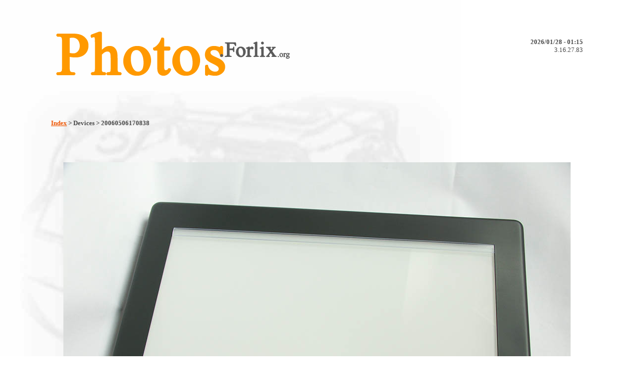

--- FILE ---
content_type: text/html
request_url: http://photos.forlix.org/devices/20060506170838/
body_size: 4451
content:
<?xml version="1.0" encoding="UTF-8"?>
<!DOCTYPE html PUBLIC "-//W3C//DTD XHTML 1.1//EN" "http://www.w3.org/TR/xhtml11/DTD/xhtml11.dtd">
<html xmlns="http://www.w3.org/1999/xhtml" xml:lang="en">

<head>
<title>Photos.Forlix.org - Devices / 20060506170838</title>
<meta http-equiv="content-type" content="text/html; charset=utf-8" />
<meta http-equiv="content-language" content="en" />
<meta name="author" content="Photos.Forlix.org - Dominik Friedrichs" />
<meta name="description" content="My new lightbox for viewing and digitizing xray pictures" />
<meta name="revisit-after" content="7 days" />
<meta name="robots" content="follow" />
<link rel="stylesheet" type="text/css" href="/_res/mstyle.css" />
</head>

<body>
<div id="rdiv">

<table id="rtable1" cellpadding="0" cellspacing="25">
<tr>
<td id="rtable1_cell1" colspan="1">

<a href="/index.shtml">
<img src="/_res/mimgs/photos.gif" alt="Photos.Forlix.org" /></a>

</td>
<td id="rtable1_cell2i" colspan="1">

<p><span class="bold">
2026/01/28 - 01:15</span><br />
3.16.27.83<br />&nbsp;<br />&nbsp;<br />&nbsp;</p>

</td>
</tr>
<tr>
<td id="rtable1_cell3" colspan="2">

<p class="navtitle">
<a class="navlink" href="/index.shtml">Index</a> &gt; Devices &gt; 20060506170838
</p>

<table id="itable_sm" cellpadding="0" cellspacing="25">
<tr>
<td id="itable1_smcell">

<br /><br />
<img src="/devices/20060506170838n.jpg" alt="My new lightbox for viewing and digitizing xray pictures" />
<br /><br />

<table id="itable5" cellpadding="0" cellspacing="0">
<tr>
<td class="itable5_cell1">

<span class="bold">Image details (EXIF 0221)</span>

</td>
<td class="itable5_cell2">

&nbsp;

</td>
<td class="itable5_cell3">

<span class="bold">Permalink to this image</span>

</td>
</tr>
<tr>
<td class="itable5_cell1">

&nbsp;

</td>
<td class="itable5_cell2">

&nbsp;

</td>
<td class="itable5_cell3">
</td>
</tr>
<tr>
<td class="itable5_cell1">

Description

</td>
<td class="itable5_cell2">

My new lightbox for viewing and digitizing xray pictures

</td>
<td class="itable5_cell3">

http://photos.forlix.org/devices/20060506170838/

</td>
</tr>
<tr>
<td class="itable5_cell1">

&nbsp;

</td>
<td class="itable5_cell2">

&nbsp;

</td>
<td class="itable5_cell3">
</td>
</tr>
<tr>
<td class="itable5_cell1">

Related image

</td>
<td class="itable5_cell2">

None

</td>
<td class="itable5_cell3g" rowspan="12">

<!-- Ad1 -->

</td>
</tr>
<tr>
<td class="itable5_cell1">

&nbsp;

</td>
<td class="itable5_cell2">

&nbsp;

</td>
</tr>
<tr>
<td class="itable5_cell1">

Date and time

</td>
<td class="itable5_cell2">

2006-05-06 17:08:38+02:00

</td>
<td class="itable5_cell3">
</td>
</tr>
<tr>
<td class="itable5_cell1">

File size

</td>
<td class="itable5_cell2">

70 kB

</td>
</tr>
<tr>
<td class="itable5_cell1">

Exposure time

</td>
<td class="itable5_cell2">

500.00 ms

</td>
</tr>
<tr>
<td class="itable5_cell1">

Aperture

</td>
<td class="itable5_cell2">

F 5.6

</td>
</tr>
<tr>
<td class="itable5_cell1">

Focal length

</td>
<td class="itable5_cell2">

10 mm

</td>
</tr>
<tr>
<td class="itable5_cell1">

Flash

</td>
<td class="itable5_cell2">

false

</td>
</tr>
<tr>
<td class="itable5_cell1">

Distance range

</td>
<td class="itable5_cell2">

Close view

</td>
</tr>
<tr>
<td class="itable5_cellb">

&nbsp;

</td>
<td class="itable5_cellb">

&nbsp;

</td>
</tr>
</table>
</td>
</tr>
</table>

</td>
</tr>
<tr>
<td id="rtable1_cell6" colspan="2">

<table id="rtable2" cellpadding="0" cellspacing="0">
<tr>
<td id="rtable2_cell1">

<p><span class="notes">&copy; 2003-2013 Photos.Forlix.org |
<a class="notes" href="/termsofuse.shtml">Terms of use</a> |
<a class="notes" href="/contact.shtml">Contact</a>
<br /><br />
<a href="http://httpd.apache.org/">
<img src="/_res/mimgs/apache.gif" alt="Powered by Apache 2.2" /></a></span></p>

</td>
<td id="rtable2_cell2">

<p class="align_r"><a href="http://www.perl.org/">
<img src="/_res/mimgs/perl.gif" alt="Powered by Perl" /></a>&nbsp; &nbsp; &nbsp; &nbsp;
<a href="http://validator.w3.org/check?uri=referer">
<img src="/_res/mimgs/xhtml11.gif" alt="Valid XHTML 1.1" /></a></p>

</td>
</tr>
</table>

</td>
</tr>
</table>

</div>
</body>
</html>


--- FILE ---
content_type: text/css
request_url: http://photos.forlix.org/_res/mstyle.css
body_size: 5542
content:
/* (c) 2003-2011 Photos.Forlix.org CSS 2.0 */

body
{
  color:#484848;
  text-decoration:none;
  background-color:#FFFFFF;
  background-image:url(mimgs/bg.jpg);
  background-repeat:repeat-y;
  font-family:times, serif;
  font-size:10pt;
}

table
{
  color:#484848;
  text-decoration:none;
  font-family:times, serif;
  font-size:10pt;
  border-width:0px;
  empty-cells:show;
}

a:link
{
  color:#EE5500;
  text-decoration:underline;
  font-size:10pt;
}

a:visited
{
  color:#EE5500;
  text-decoration:underline;
  font-size:10pt;
}

a:active
{
  color:#000000;
  text-decoration:underline;
  font-size:10pt;
}

a:hover
{
  color:#EE5500;
  text-decoration:underline;
  font-size:10pt;
}

a.navlink:hover
{
  color:#EE5500;
  text-decoration:underline;
  font-size:10pt;
}

a.notes:link
{
  color:#EE5500;
  text-decoration:underline;
  font-size:10pt;
}

a.notes:visited
{
  color:#EE5500;
  text-decoration:underline;
  font-size:10pt;
}

a.notes:active
{
  color:#000000;
  text-decoration:underline;
  font-size:10pt;
}

a.notes:hover
{
  color:#EE5500;
  text-decoration:underline;
  font-size:10pt;
}

img
{
  border-width:0px;
  margin:0px;
  padding:0px;
  text-decoration:none;
}

.img_s
{
  width:160px;
  height:120px;
  border-width:0px;
  margin:0px;
  padding:0px;
  text-decoration:none;
}

.bold
{
  font-weight:bold;
}

.small
{
  font-size:7pt;
}

.align_r
{
  text-align:right;
}

.align_l
{
  text-align:left;
}

.align_c
{
  text-align:center;
}

.navtitle
{
  font-weight:bold;
}

.notes
{
  text-align:right;
}

#rdiv
{
  text-align:center;
}

#rtable1
{
  width:950px;
  height:1050px;
  table-layout:auto;
  border-width:0px;
  margin-left:auto;
  margin-right:auto;
}

#rtable1_cell1
{
  width:620px;
  height:170px;
  vertical-align:middle;
  text-align:left;
}

#rtable1_cell2
{
  width:200px;
  height:170px;
  vertical-align:middle;
  text-align:right;
}

#rtable1_cell2i
{
  height:170px;
  vertical-align:middle;
  text-align:right;
}

#rtable1_cell3
{
  width:620px;
  vertical-align:top;
  text-align:left;
}

#rtable1_cell4
{
  width:200px;
  vertical-align:top;
  text-align:right;
  padding-top:10px;
}

#rtable1_cell5
{
  width:200px;
  vertical-align:top;
  text-align:right;
  padding-bottom:10px;
}

#rtable1_cell6
{
  width:100%;
  height:120px;
  vertical-align:bottom;
}

#rtable2
{
  width:100%;
  height:120px;
  table-layout:auto;
  border-width:0px;
  padding:0px;
}

#rtable2_cell1
{
  width:50%;
  height:100%;
  vertical-align:bottom;
  text-align:left;
  table-layout:auto;
}

#rtable2_cell2
{
  width:50%;
  height:100%;
  vertical-align:bottom;
  text-align:left;
}

#itable1
{
  width:100%;
  height:100%;
  table-layout:auto;
  border-width:0px;
  padding:0px;
  border-spacing:25px;
}

#itable_sm
{
  width:70%;
  table-layout:auto;
  border-width:0px;
  padding:0px;
  border-spacing:25px;
}

#itable1_smcell
{
  width:100%;
  height:100%;
  vertical-align:top;
  text-align:left;
}

#itable1_cell1
{
  width:40%;
  height:70%;
  vertical-align:top;
  text-align:left;
}

#itable1_cell2
{
  width:60%;
  height:100%;
  vertical-align:top;
  text-align:left;
}

#itable1_cell3
{
  width:40%;
  height:10%;
  vertical-align:bottom;
  text-align:left;
}

#itable2
{
  width:620px;
  table-layout:auto;
  border-width:0px;
  padding:5px;
  border-spacing:0px;
}

.itable2_cell1
{
  width:162px;
  height:282px;
  vertical-align:top;
  text-align:left;
}

#itable2_2
{
  width:620px;
  table-layout:auto;
  border-width:0px;
  padding:5px;
  border-spacing:0px;
}

.itable2_2_cell1
{
  width:162px;
  height:282px;
  vertical-align:top;
  text-align:left;
}

#itable3
{
  width:670px;
  table-layout:auto;
  border-width:0px;
  padding:2px;
  border-spacing:0px;
}

.itable3_cell1
{
  width:22px;
  height:172px;
  vertical-align:top;
  text-align:left;
}

.itable3_cell2
{
  width:162px;
  height:172px;
  vertical-align:top;
  text-align:left;
}

.itable4
{
  width:670px;
  height:50px;
  table-layout:auto;
  border-width:0px;
  padding:0px;
  border-spacing:0px;
}

.itable4_cell1
{
  width:22px;
  height:100%;
  vertical-align:top;
}

.itable4_cell2
{
  width:120px;
  vertical-align:top;
  text-align:left;
}

.itable4_cell3
{
  width:408px;
  vertical-align:top;
  text-align:center;
}

.itable4_cell4
{
  width:120px;
  vertical-align:top;
  text-align:right;
}

.itable4_cell5
{
  width:22px;
  height:100%;
  vertical-align:bottom;
}

.itable4_cell6
{
  width:120px;
  vertical-align:bottom;
  text-align:left;
}

.itable4_cell7
{
  width:408px;
  vertical-align:bottom;
  text-align:center;
}

.itable4_cell8
{
  width:120px;
  vertical-align:bottom;
  text-align:right;
}

#itable5
{
  width:1024px;
  height:370px;
  table-layout:auto;
  border-width:0px;
  padding:0px;
  border-spacing:0px;
}

.itable5_cell1
{
  width:15%;
  height:20px;
  vertical-align:top;
}

.itable5_cell2
{
  width:45%;
  height:20px;
  vertical-align:top;
}

.itable5_cell3
{
  width:40%;
  vertical-align:top;
  text-align:right;
}

.itable5_cell3g
{
  width:40%;
  vertical-align:bottom;
  text-align:right;
}

.itable5_cellb
{
  height:70px;
}
